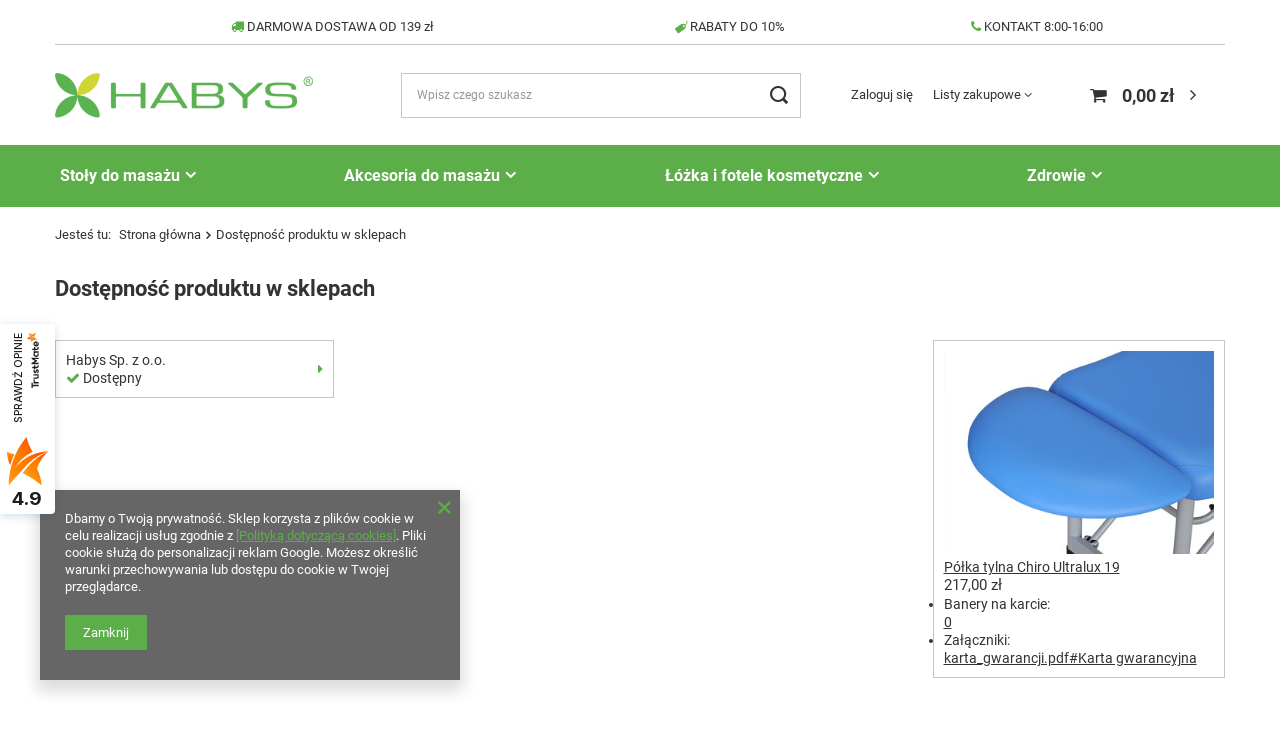

--- FILE ---
content_type: text/html; charset=utf-8
request_url: https://www.habys.pl/pl/product-stocks.html?product=704
body_size: 14890
content:
<!DOCTYPE html>
<html lang="pl" class="--freeShipping --vat --gross " ><head><meta name="viewport" content="user-scalable=no, initial-scale = 1.0, maximum-scale = 1.0, width=device-width, viewport-fit=cover"><meta http-equiv="Content-Type" content="text/html; charset=utf-8"><meta http-equiv="X-UA-Compatible" content="IE=edge"><title>Stoły do masażu, stoły rehabilitacyjne, łóżka do masażu i rehabilitacji - Habys</title><meta name="keywords" content="stoły do masażu, łóżka do masażu, stoły rehabilitacyjne, kamienie do masażu, krzesła do masażu, stoły rehabilitacyjne, kamienie do masażu, kształtki rehabilitacyjne, olejki do masażu."><meta name="description" content="Habys dostarcza profesjonalne: stoły do masażu, stoły rehabilitacyjne, łóżka do masażu i rehabilitacji, kamienie do masażu, kształtki rehabilitacyjne, olejki do masażu."><link rel="icon" href="/gfx/pol/favicon.ico"><meta name="theme-color" content="#5caf48"><meta name="msapplication-navbutton-color" content="#5caf48"><meta name="apple-mobile-web-app-status-bar-style" content="#5caf48"><link rel="preload stylesheet" as="style" href="/gfx/pol/style.css.gzip?r=1741092676"><link rel="stylesheet" type="text/css" href="/gfx/pol/common_style.css.gzip?r=1741092677"><script>var app_shop={urls:{prefix:'data="/gfx/'.replace('data="', '')+'pol/',graphql:'/graphql/v1/'},vars:{meta:{viewportContent:'initial-scale = 1.0, maximum-scale = 5.0, width=device-width, viewport-fit=cover'},priceType:'gross',priceTypeVat:true,productDeliveryTimeAndAvailabilityWithBasket:false,geoipCountryCode:'US',fairShopLogo: { enabled: false, image: '/gfx/standards/safe_light.svg'},currency:{id:'PLN',symbol:'zł',country:'pl',format:'###,##0.00',beforeValue:false,space:true,decimalSeparator:',',groupingSeparator:' '},language:{id:'pol',symbol:'pl',name:'Polski'},},txt:{priceTypeText:' brutto',},fn:{},fnrun:{},files:[],graphql:{}};const getCookieByName=(name)=>{const value=`; ${document.cookie}`;const parts = value.split(`; ${name}=`);if(parts.length === 2) return parts.pop().split(';').shift();return false;};if(getCookieByName('freeeshipping_clicked')){document.documentElement.classList.remove('--freeShipping');}if(getCookieByName('rabateCode_clicked')){document.documentElement.classList.remove('--rabateCode');}function hideClosedBars(){const closedBarsArray=JSON.parse(localStorage.getItem('closedBars'))||[];if(closedBarsArray.length){const styleElement=document.createElement('style');styleElement.textContent=`${closedBarsArray.map((el)=>`#${el}`).join(',')}{display:none !important;}`;document.head.appendChild(styleElement);}}hideClosedBars();</script><script src="/gfx/pol/shop.js.gzip?r=1741092676"></script><meta name="robots" content="noindex,follow"><meta name="rating" content="general"><meta name="Author" content="Habys na bazie IdoSell (www.idosell.com/shop).">
<!-- Begin LoginOptions html -->

<style>
#client_new_social .service_item[data-name="service_Apple"]:before, 
#cookie_login_social_more .service_item[data-name="service_Apple"]:before,
.oscop_contact .oscop_login__service[data-service="Apple"]:before {
    display: block;
    height: 2.6rem;
    content: url('/gfx/standards/apple.svg?r=1743165583');
}
.oscop_contact .oscop_login__service[data-service="Apple"]:before {
    height: auto;
    transform: scale(0.8);
}
#client_new_social .service_item[data-name="service_Apple"]:has(img.service_icon):before,
#cookie_login_social_more .service_item[data-name="service_Apple"]:has(img.service_icon):before,
.oscop_contact .oscop_login__service[data-service="Apple"]:has(img.service_icon):before {
    display: none;
}
</style>

<!-- End LoginOptions html -->

<!-- Open Graph -->
<link rel="manifest" href="https://www.habys.pl/data/include/pwa/1/manifest.json?t=3"><meta name="apple-mobile-web-app-capable" content="yes"><meta name="apple-mobile-web-app-status-bar-style" content="black"><meta name="apple-mobile-web-app-title" content="www.habys.pl"><link rel="apple-touch-icon" href="/data/include/pwa/1/icon-128.png"><link rel="apple-touch-startup-image" href="/data/include/pwa/1/logo-512.png" /><meta name="msapplication-TileImage" content="/data/include/pwa/1/icon-144.png"><meta name="msapplication-TileColor" content="#2F3BA2"><meta name="msapplication-starturl" content="/"><script type="application/javascript">var _adblock = true;</script><script async src="/data/include/advertising.js"></script><script type="application/javascript">var statusPWA = {
                online: {
                    txt: "Połączono z internetem",
                    bg: "#5fa341"
                },
                offline: {
                    txt: "Brak połączenia z internetem",
                    bg: "#eb5467"
                }
            }</script><script async type="application/javascript" src="/ajax/js/pwa_online_bar.js?v=1&r=6"></script><script >
window.dataLayer = window.dataLayer || [];
window.gtag = function gtag() {
dataLayer.push(arguments);
}
gtag('consent', 'default', {
'ad_storage': 'denied',
'analytics_storage': 'denied',
'ad_personalization': 'denied',
'ad_user_data': 'denied',
'wait_for_update': 500
});

gtag('set', 'ads_data_redaction', true);
</script><script  class='google_consent_mode_update'>
gtag('consent', 'update', {
'ad_storage': 'granted',
'analytics_storage': 'granted',
'ad_personalization': 'granted',
'ad_user_data': 'granted'
});
</script>
<!-- End Open Graph -->
                <!-- Global site tag (gtag.js) -->
                <script  async src="https://www.googletagmanager.com/gtag/js?id=AW-1070839533"></script>
                <script >
                    window.dataLayer = window.dataLayer || [];
                    window.gtag = function gtag(){dataLayer.push(arguments);}
                    gtag('js', new Date());
                    
                    gtag('config', 'AW-1070839533', {"allow_enhanced_conversions":true});
gtag('config', 'G-D4NBW17FMM');

                </script>
                <link rel="stylesheet" type="text/css" href="/data/designs/662b59ffe16776.08434739_15/gfx/pol/custom.css.gzip?r=1748595132">
<!-- Begin additional html or js -->


<!--28|1|16| modified: 2022-06-21 11:15:33-->
<!-- Google Tag Manager -->
<script>(function(w,d,s,l,i){w[l]=w[l]||[];w[l].push({'gtm.start':
new Date().getTime(),event:'gtm.js'});var f=d.getElementsByTagName(s)[0],
j=d.createElement(s),dl=l!='dataLayer'?'&l='+l:'';j.async=true;j.src=
'https://www.googletagmanager.com/gtm.js?id='+i+dl;f.parentNode.insertBefore(j,f);
})(window,document,'script','dataLayer','GTM-5BM3L46');</script>
<!-- End Google Tag Manager -->
<!--1|1|1-->
<style>
.table_display > .return_form:first-child {
   display: none;
}
</style>



<!--30|1|17| modified: 2022-06-23 10:42:28-->
<!-- Global site tag (gtag.js) - Google Ads -->
<script async src="https://www.googletagmanager.com/gtag/js?id=AW-1070839533"></script>
<script>
 window.dataLayer = window.dataLayer || [];
 function gtag(){dataLayer.push(arguments);}
 gtag('js', new Date());
 gtag('config', 'AW-1070839533');
</script>

<!-- End additional html or js -->
</head><body>
<!-- Begin additional html or js -->


<!--29|1|16| modified: 2022-06-21 12:48:37-->
<!-- Google Tag Manager (noscript) -->
<noscript><iframe src="https://www.googletagmanager.com/ns.html?id=GTM-5BM3L46" height="0" width="0" style="display:none;visibility:hidden"></iframe></noscript>
<!-- End Google Tag Manager (noscript) -->

<!-- End additional html or js -->
<div id="container" class="product-stocks_page container max-width-1200"><header class=" commercial_banner"><script class="ajaxLoad">app_shop.vars.vat_registered="true";app_shop.vars.currency_format="###,##0.00";app_shop.vars.currency_before_value=false;app_shop.vars.currency_space=true;app_shop.vars.symbol="zł";app_shop.vars.id="PLN";app_shop.vars.baseurl="http://www.habys.pl/";app_shop.vars.sslurl="https://www.habys.pl/";app_shop.vars.curr_url="%2Fpl%2Fproduct-stocks.html%3Fproduct%3D704";var currency_decimal_separator=',';var currency_grouping_separator=' ';app_shop.vars.blacklist_extension=["exe","com","swf","js","php"];app_shop.vars.blacklist_mime=["application/javascript","application/octet-stream","message/http","text/javascript","application/x-deb","application/x-javascript","application/x-shockwave-flash","application/x-msdownload"];app_shop.urls.contact="/pl/contact.html";</script><div id="viewType" style="display:none"></div><div class="bars_top bars"><div class="bars__item" id="bar22" style="--background-color:;--border-color:#c4c4c4;--font-color:;"><div class="bars__wrapper"><div class="bars__content">     <table class="tabela-pasek" width="100%">
        <tr>
            <td><i class="icon-truck" style="color: #5caf48;"></i> <a href="/pl/links/koszty-transportu-76.html" target="_blank" style="text-decoration: none;" onmouseover="this.style.color='#5caf48'" onmouseout="this.style.color=''">DARMOWA DOSTAWA OD 139 zł</a></td>
            <td><i class="icon-tag" style="color: #5caf48;"> </i> <a href="/pl/links/program-lojalnosciowy-93.html" target="_blank" style="text-decoration: none;" onmouseover="this.style.color='#5caf48'" onmouseout="this.style.color=''">RABATY DO 10%</a></td>
            <td class="mobile-hidden"><i class="icon-phone" style="color: #5caf48;"></i> <a href="/pl/links/kontakt-65.html" target="_blank" style="text-decoration: none;" onmouseover="this.style.color='#5caf48'" onmouseout="this.style.color=''">KONTAKT 8:00-16:00</a></td>
        </tr>
    </table></div></div></div></div><script>document.documentElement.style.setProperty('--bars-height',`${document.querySelector('.bars_top').offsetHeight}px`);</script><div id="logo" class="d-flex align-items-center"><a href="/" target="_self"><img src="/data/gfx/mask/pol/logo_1_big.png" alt="HABYS" width="258" height="45"></a></div><form action="https://www.habys.pl/pl/search.html" method="get" id="menu_search" class="menu_search"><a href="#showSearchForm" class="menu_search__mobile" aria-label="Szukaj"></a><div class="menu_search__block"><div class="menu_search__item --input"><input class="menu_search__input" type="text" name="text" autocomplete="off" placeholder="Wpisz czego szukasz" aria-label="Wpisz czego szukasz"><button class="menu_search__submit" type="submit" aria-label="Szukaj"></button></div><div class="menu_search__item --results search_result"></div></div></form><div id="menu_settings" class="align-items-center justify-content-center justify-content-lg-end"><div id="menu_additional"><a class="account_link" href="https://www.habys.pl/pl/login.html">Zaloguj się</a><div class="shopping_list_top" data-empty="true"><a href="https://www.habys.pl/pl/shoppinglist" class="wishlist_link slt_link --empty">Listy zakupowe</a><div class="slt_lists"><ul class="slt_lists__nav"><li class="slt_lists__nav_item" data-list_skeleton="true" data-list_id="true" data-shared="true"><a class="slt_lists__nav_link" data-list_href="true"><span class="slt_lists__nav_name" data-list_name="true"></span><span class="slt_lists__count" data-list_count="true">0</span></a></li><li class="slt_lists__nav_item --empty"><a class="slt_lists__nav_link --empty" href="https://www.habys.pl/pl/shoppinglist"><span class="slt_lists__nav_name" data-list_name="true">Lista zakupowa</span><span class="slt_lists__count" data-list_count="true">0</span></a></li></ul></div></div></div></div><div class="shopping_list_top_mobile d-none" data-empty="true"><a href="https://www.habys.pl/pl/shoppinglist" class="sltm_link --empty"></a></div><div id="menu_basket" class="topBasket"><a class="topBasket__sub" href="/basketedit.php"><span class="badge badge-info"></span><strong class="topBasket__price">0,00 zł</strong></a><div class="topBasket__details --products" style="display: none;"><div class="topBasket__block --labels"><label class="topBasket__item --name">Produkt</label><label class="topBasket__item --sum">Ilość</label><label class="topBasket__item --prices">Cena</label></div><div class="topBasket__block --products"></div></div><div class="topBasket__details --shipping" style="display: none;"><span class="topBasket__name">Koszt dostawy od</span><span id="shipppingCost"></span></div></div><nav id="menu_categories" class="wide"><button type="button" class="navbar-toggler" aria-label="Menu"><i class="icon-reorder"></i></button><div class="navbar-collapse" id="menu_navbar"><ul class="navbar-nav mx-md-n2"><li class="nav-item"><a  href="/pl/menu/stoly-do-masazu-259.html" target="_self" title="Stoły do masażu" class="nav-link" >Stoły do masażu</a><ul class="navbar-subnav"><li class="nav-item"><a  href="/pl/menu/stoly-do-masazu/stoly-do-masazu-skladane-100.html" target="_self" title="Stoły do masażu składane" class="nav-link" >Stoły do masażu składane</a><ul class="navbar-subsubnav"><li class="nav-item"><a  href="/pl/menu/stoly-do-masazu/stoly-do-masazu-skladane/stoly-do-masazu-skladane-wszystkie-101.html" target="_self" title="Stoły do masażu składane - wszystkie" class="nav-link" >Stoły do masażu składane - wszystkie</a></li><li class="nav-item"><a  href="/pl/menu/stoly-do-masazu/stoly-do-masazu-skladane/stoly-do-masazu-skladane-aluminiowe-318.html" target="_self" title="Stoły do masażu składane - aluminiowe" class="nav-link" >Stoły do masażu składane - aluminiowe</a></li><li class="nav-item"><a  href="/pl/menu/stoly-do-masazu/stoly-do-masazu-skladane/stoly-do-masazu-skladane-drewniane-319.html" target="_self" title="Stoły do masażu składane - drewniane" class="nav-link" >Stoły do masażu składane - drewniane</a></li><li class="nav-item"><a  href="/pl/menu/stoly-do-masazu/stoly-do-masazu-skladane/stoly-do-masazu-skladane-ultralekkie-do-12-kg-320.html" target="_self" title="Stoły do masażu składane - ultralekkie do 12 kg" class="nav-link" >Stoły do masażu składane - ultralekkie do 12 kg</a></li><li class="nav-item"><a  href="/pl/menu/stoly-do-masazu/stoly-do-masazu-skladane/stoly-do-masazu-skladane-do-500-zl-321.html" target="_self" title="Stoły do masażu składane - do 500 zł" class="nav-link" >Stoły do masażu składane - do 500 zł</a></li><li class="nav-item"><a  href="/pl/menu/stoly-do-masazu/stoly-do-masazu-skladane/stoly-do-masazu-skladane-dla-profesjonalistow-322.html" target="_self" title="Stoły do masażu składane - dla profesjonalistów" class="nav-link" >Stoły do masażu składane - dla profesjonalistów</a></li><li class="nav-item"><a  href="/pl/menu/stoly-do-masazu/stoly-do-masazu-skladane/skladane-stoly-lozka-kosmetyczne-323.html" target="_self" title="Składane stoły, łóżka kosmetyczne" class="nav-link" >Składane stoły, łóżka kosmetyczne</a></li><li class="nav-item"><a  href="/pl/menu/stoly-do-masazu/stoly-do-masazu-skladane/stoly-skladane-do-tatuazu-326.html" target="_self" title="Stoły składane do tatuażu" class="nav-link" >Stoły składane do tatuażu</a></li><li class="nav-item"><a  href="/pl/menu/stoly-do-masazu/stoly-do-masazu-skladane/pokrowce-do-stolow-skladanych-153.html" target="_self" title="Pokrowce do stołów składanych" class="nav-link" >Pokrowce do stołów składanych</a></li><li class="nav-item"><a  href="/pl/menu/stoly-do-masazu/stoly-do-masazu-skladane/wyposazenie-do-stolow-skladanych-152.html" target="_self" title="Wyposażenie do stołów składanych" class="nav-link" >Wyposażenie do stołów składanych</a></li></ul></li><li class="nav-item"><a  href="/pl/menu/stoly-do-masazu/stoly-do-masazu-stacjonarne-135.html" target="_self" title="Stoły  do masażu stacjonarne" class="nav-link" >Stoły  do masażu stacjonarne</a><ul class="navbar-subsubnav"><li class="nav-item"><a  href="/pl/menu/stoly-do-masazu/stoly-do-masazu-stacjonarne/stoly-do-masazu-stacjonarne-wszystkie-154.html" target="_self" title="Stoły do masażu stacjonarne - wszystkie" class="nav-link" >Stoły do masażu stacjonarne - wszystkie</a></li><li class="nav-item"><a  href="/pl/menu/stoly-do-masazu/stoly-do-masazu-stacjonarne/stoly-rehabilitacyjne-elektryczne-324.html" target="_self" title="Stoły rehabilitacyjne elektryczne" class="nav-link" >Stoły rehabilitacyjne elektryczne</a></li><li class="nav-item"><a  href="/pl/menu/stoly-do-masazu/stoly-do-masazu-stacjonarne/stoly-do-masazu-elektryczne-325.html" target="_self" title="Stoły do masażu elektryczne" class="nav-link" >Stoły do masażu elektryczne</a></li><li class="nav-item"><a  href="/pl/menu/stoly-do-masazu/stoly-do-masazu-stacjonarne/stoly-wellness-spa-155.html" target="_self" title="Stoły Wellness &amp;amp; Spa" class="nav-link" >Stoły Wellness &amp; Spa</a></li><li class="nav-item"><a  href="/pl/menu/stoly-do-masazu/stoly-do-masazu-stacjonarne/lezanki-drewniane-156.html" target="_self" title="Leżanki drewniane" class="nav-link" >Leżanki drewniane</a></li><li class="nav-item"><a  href="/pl/menu/stoly-do-masazu/stoly-do-masazu-stacjonarne/wyposazenie-do-stolow-stacjonarnych-157.html" target="_self" title="Wyposażenie do stołów stacjonarnych" class="nav-link" >Wyposażenie do stołów stacjonarnych</a></li></ul></li><li class="nav-item empty"><a  href="/pl/menu/stoly-do-masazu/uslugi-serwisowe-348.html" target="_self" title="Usługi serwisowe" class="nav-link" >Usługi serwisowe</a></li></ul></li><li class="nav-item"><a  href="/pl/menu/akcesoria-do-masazu-162.html" target="_self" title="Akcesoria do masażu" class="nav-link" >Akcesoria do masażu</a><ul class="navbar-subnav"><li class="nav-item"><a  href="/pl/menu/akcesoria-do-masazu/ksztaltki-i-materace-159.html" target="_self" title="Kształtki i materace" class="nav-link" >Kształtki i materace</a><ul class="navbar-subsubnav"><li class="nav-item"><a  href="/pl/menu/akcesoria-do-masazu/ksztaltki-i-materace/ksztaltki-rehabilitacyjne-165.html" target="_self" title="Kształtki rehabilitacyjne" class="nav-link" >Kształtki rehabilitacyjne</a></li><li class="nav-item"><a  href="/pl/menu/akcesoria-do-masazu/ksztaltki-i-materace/ksztaltki-ciazowe-218.html" target="_self" title="Kształtki ciążowe" class="nav-link" >Kształtki ciążowe</a></li><li class="nav-item"><a  href="/pl/menu/akcesoria-do-masazu/ksztaltki-i-materace/materace-166.html" target="_self" title="Materace" class="nav-link" >Materace</a></li></ul></li><li class="nav-item"><a  href="/pl/menu/akcesoria-do-masazu/higiena-i-dezynfekcja-263.html" target="_self" title="Higiena i dezynfekcja" class="nav-link" >Higiena i dezynfekcja</a><ul class="navbar-subsubnav"><li class="nav-item"><a  href="/pl/menu/akcesoria-do-masazu/higiena-i-dezynfekcja/podklady-i-przescieradla-jednorazowe-173.html" target="_self" title="Podkłady i prześcieradła jednorazowe" class="nav-link" >Podkłady i prześcieradła jednorazowe</a></li><li class="nav-item"><a  href="/pl/menu/akcesoria-do-masazu/higiena-i-dezynfekcja/podklady-i-przescieradla-wielorazowe-174.html" target="_self" title="Podkłady i prześcieradła wielorazowe" class="nav-link" >Podkłady i prześcieradła wielorazowe</a></li><li class="nav-item"><a  href="/pl/menu/akcesoria-do-masazu/higiena-i-dezynfekcja/dezynfekcja-175.html" target="_self" title="Dezynfekcja" class="nav-link" >Dezynfekcja</a></li><li class="nav-item"><a  href="/pl/menu/akcesoria-do-masazu/higiena-i-dezynfekcja/sterylizatory-311.html" target="_self" title="Sterylizatory" class="nav-link" >Sterylizatory</a></li></ul></li><li class="nav-item"><a  href="/pl/menu/akcesoria-do-masazu/kamienie-do-masazu-160.html" target="_self" title="Kamienie do masażu" class="nav-link" >Kamienie do masażu</a><ul class="navbar-subsubnav"><li class="nav-item"><a  href="/pl/menu/akcesoria-do-masazu/kamienie-do-masazu/zestawy-kamieni-z-podgrzewaczami-168.html" target="_self" title="Zestawy kamieni z podgrzewaczami" class="nav-link" >Zestawy kamieni z podgrzewaczami</a></li><li class="nav-item"><a  href="/pl/menu/akcesoria-do-masazu/kamienie-do-masazu/pojedyncze-kamienie-do-masazu-169.html" target="_self" title="Pojedyncze kamienie do masażu" class="nav-link" >Pojedyncze kamienie do masażu</a></li><li class="nav-item"><a  href="/pl/menu/akcesoria-do-masazu/kamienie-do-masazu/zestawy-kamieni-170.html" target="_self" title="Zestawy kamieni" class="nav-link" >Zestawy kamieni</a></li><li class="nav-item"><a  href="/pl/menu/akcesoria-do-masazu/kamienie-do-masazu/podgrzewacze-do-kamieni-i-bambusow-171.html" target="_self" title="Podgrzewacze do kamieni i bambusów" class="nav-link" >Podgrzewacze do kamieni i bambusów</a></li><li class="nav-item"><a  href="/pl/menu/akcesoria-do-masazu/kamienie-do-masazu/ksiazki-172.html" target="_self" title="Książki" class="nav-link" >Książki</a></li></ul></li><li class="nav-item"><a  href="/pl/menu/akcesoria-do-masazu/kosmetyki-do-masazu-161.html" target="_self" title="Kosmetyki do masażu" class="nav-link" >Kosmetyki do masażu</a><ul class="navbar-subsubnav"><li class="nav-item"><a  href="/pl/menu/akcesoria-do-masazu/kosmetyki-do-masazu/olejki-do-masazu-176.html" target="_self" title="Olejki do masażu" class="nav-link" >Olejki do masażu</a></li><li class="nav-item"><a  href="/pl/menu/akcesoria-do-masazu/kosmetyki-do-masazu/kremy-do-masazu-177.html" target="_self" title="Kremy do masażu" class="nav-link" >Kremy do masażu</a></li><li class="nav-item"><a  href="/pl/menu/akcesoria-do-masazu/kosmetyki-do-masazu/miody-do-masazu-260.html" target="_self" title="Miody do masażu" class="nav-link" >Miody do masażu</a></li><li class="nav-item"><a  href="/pl/menu/akcesoria-do-masazu/kosmetyki-do-masazu/swiece-do-masazu-178.html" target="_self" title="Świece do masażu" class="nav-link" >Świece do masażu</a></li><li class="nav-item"><a  href="/pl/menu/akcesoria-do-masazu/kosmetyki-do-masazu/podgrzewacz-do-olejkow-179.html" target="_self" title="Podgrzewacz do olejków" class="nav-link" >Podgrzewacz do olejków</a></li></ul></li><li class="nav-item"><a  href="/pl/menu/akcesoria-do-masazu/przyrzady-do-masazu-264.html" target="_self" title="Przyrządy do masażu" class="nav-link" >Przyrządy do masażu</a><ul class="navbar-subsubnav"><li class="nav-item"><a  href="/pl/menu/akcesoria-do-masazu/przyrzady-do-masazu/przyrzad-do-autoterapii-257.html" target="_self" title="Przyrząd do autoterapii" class="nav-link" >Przyrząd do autoterapii</a></li><li class="nav-item"><a  href="/pl/menu/akcesoria-do-masazu/przyrzady-do-masazu/drenaz-limfatyczny-306.html" target="_self" title="Drenaż limfatyczny" class="nav-link" >Drenaż limfatyczny</a></li><li class="nav-item"><a  href="/pl/menu/akcesoria-do-masazu/przyrzady-do-masazu/pistolety-do-masazu-315.html" target="_self" title="Pistolety do masażu" class="nav-link" >Pistolety do masażu</a></li><li class="nav-item"><a  href="/pl/menu/akcesoria-do-masazu/przyrzady-do-masazu/masazery-223.html" target="_self" title="Masażery" class="nav-link" >Masażery</a></li><li class="nav-item"><a  href="/pl/menu/akcesoria-do-masazu/przyrzady-do-masazu/banki-medyczne-243.html" target="_self" title="Bańki medyczne" class="nav-link" >Bańki medyczne</a></li><li class="nav-item"><a  href="/pl/menu/akcesoria-do-masazu/przyrzady-do-masazu/tejpy-220.html" target="_self" title="Tejpy" class="nav-link" >Tejpy</a></li><li class="nav-item"><a  href="/pl/menu/akcesoria-do-masazu/przyrzady-do-masazu/bambusy-do-masazu-213.html" target="_self" title="Bambusy do masażu" class="nav-link" >Bambusy do masażu</a></li><li class="nav-item"><a  href="/pl/menu/akcesoria-do-masazu/przyrzady-do-masazu/terapia-zimnem-i-cieplem-255.html" target="_self" title="Terapia zimnem i ciepłem" class="nav-link" >Terapia zimnem i ciepłem</a></li><li class="nav-item"><a  href="/pl/menu/akcesoria-do-masazu/przyrzady-do-masazu/drewniane-przyrzady-do-masazu-304.html" target="_self" title="Drewniane przyrządy do masażu" class="nav-link" >Drewniane przyrządy do masażu</a></li><li class="nav-item"><a  href="/pl/menu/akcesoria-do-masazu/przyrzady-do-masazu/stemple-do-masazu-300.html" target="_self" title="Stemple do masażu" class="nav-link" >Stemple do masażu</a></li><li class="nav-item"><a  href="/pl/menu/akcesoria-do-masazu/przyrzady-do-masazu/szczotki-do-masazu-303.html" target="_self" title="Szczotki do masażu" class="nav-link" >Szczotki do masażu</a></li></ul></li><li class="nav-item"><a  href="/pl/menu/akcesoria-do-masazu/aromaterapia-265.html" target="_self" title="Aromaterapia" class="nav-link" >Aromaterapia</a><ul class="navbar-subsubnav"><li class="nav-item"><a  href="/pl/menu/akcesoria-do-masazu/aromaterapia/olejki-eteryczne-253.html" target="_self" title="Olejki eteryczne" class="nav-link" >Olejki eteryczne</a></li><li class="nav-item"><a  href="/pl/menu/akcesoria-do-masazu/aromaterapia/dyfuzory-282.html" target="_self" title="Dyfuzory" class="nav-link" >Dyfuzory</a></li></ul></li><li class="nav-item"><a  href="/pl/menu/akcesoria-do-masazu/edukacja-266.html" target="_self" title="Edukacja" class="nav-link" >Edukacja</a><ul class="navbar-subsubnav"><li class="nav-item"><a  href="/pl/menu/akcesoria-do-masazu/edukacja/ksiazki-214.html" target="_self" title="Książki" class="nav-link" >Książki</a></li><li class="nav-item"><a  href="/pl/menu/akcesoria-do-masazu/edukacja/tablice-medyczne-181.html" target="_self" title="Tablice medyczne" class="nav-link" >Tablice medyczne</a></li></ul></li><li class="nav-item"><a  href="/pl/menu/akcesoria-do-masazu/wyposazenie-269.html" target="_self" title="Wyposażenie" class="nav-link" >Wyposażenie</a><ul class="navbar-subsubnav"><li class="nav-item"><a  href="/pl/menu/akcesoria-do-masazu/wyposazenie/parawany-180.html" target="_self" title="Parawany" class="nav-link" >Parawany</a></li><li class="nav-item"><a  href="/pl/menu/akcesoria-do-masazu/wyposazenie/schodki-239.html" target="_self" title="Schodki" class="nav-link" >Schodki</a></li><li class="nav-item"><a  href="/pl/menu/akcesoria-do-masazu/wyposazenie/taborety-164.html" target="_self" title="Taborety" class="nav-link" >Taborety</a></li><li class="nav-item"><a  href="/pl/menu/akcesoria-do-masazu/wyposazenie/krzesla-i-nakladki-do-masazu-163.html" target="_self" title="Krzesła i nakładki do masażu" class="nav-link" >Krzesła i nakładki do masażu</a></li><li class="nav-item"><a  href="/pl/menu/akcesoria-do-masazu/wyposazenie/klekosiady-281.html" target="_self" title="Klękosiady" class="nav-link" >Klękosiady</a></li></ul></li></ul></li><li class="nav-item"><a  href="/pl/menu/lozka-i-fotele-kosmetyczne-337.html" target="_self" title="Łóżka i fotele kosmetyczne" class="nav-link" >Łóżka i fotele kosmetyczne</a><ul class="navbar-subnav"><li class="nav-item"><a  href="/pl/menu/lozka-i-fotele-kosmetyczne/fotele-kosmetyczne-338.html" target="_self" title="Fotele kosmetyczne" class="nav-link" >Fotele kosmetyczne</a><ul class="navbar-subsubnav"><li class="nav-item"><a  href="/pl/menu/lozka-i-fotele-kosmetyczne/fotele-kosmetyczne/fotele-kosmetyczne-wszystkie-344.html" target="_self" title="Fotele kosmetyczne – wszystkie" class="nav-link" >Fotele kosmetyczne – wszystkie</a></li><li class="nav-item"><a  href="/pl/menu/lozka-i-fotele-kosmetyczne/fotele-kosmetyczne/fotele-kosmetyczne-wielofunkcyjne-339.html" target="_self" title="Fotele kosmetyczne wielofunkcyjne" class="nav-link" >Fotele kosmetyczne wielofunkcyjne</a></li><li class="nav-item"><a  href="/pl/menu/lozka-i-fotele-kosmetyczne/fotele-kosmetyczne/fotele-kosmetyczne-elektryczne-345.html" target="_self" title="Fotele kosmetyczne elektryczne" class="nav-link" >Fotele kosmetyczne elektryczne</a></li><li class="nav-item"><a  href="/pl/menu/lozka-i-fotele-kosmetyczne/fotele-kosmetyczne/fotele-kosmetyczne-hydrauliczne-340.html" target="_self" title="Fotele kosmetyczne hydrauliczne" class="nav-link" >Fotele kosmetyczne hydrauliczne</a></li></ul></li><li class="nav-item"><a  href="/pl/menu/lozka-i-fotele-kosmetyczne/lozka-kosmetyczne-341.html" target="_self" title="Łóżka kosmetyczne" class="nav-link" >Łóżka kosmetyczne</a><ul class="navbar-subsubnav"><li class="nav-item"><a  href="/pl/menu/lozka-i-fotele-kosmetyczne/lozka-kosmetyczne/lozka-kosmetyczne-skladane-342.html" target="_self" title="Łóżka kosmetyczne składane" class="nav-link" >Łóżka kosmetyczne składane</a></li><li class="nav-item"><a  href="/pl/menu/lozka-i-fotele-kosmetyczne/lozka-kosmetyczne/lozka-kosmetyczne-elektryczne-343.html" target="_self" title="Łóżka kosmetyczne elektryczne" class="nav-link" >Łóżka kosmetyczne elektryczne</a></li></ul></li><li class="nav-item empty"><a  href="/pl/menu/lozka-i-fotele-kosmetyczne/wyposazenie-salonu-kosmetycznego-347.html" target="_self" title="Wyposażenie salonu kosmetycznego" class="nav-link" >Wyposażenie salonu kosmetycznego</a></li></ul></li><li class="nav-item"><a  href="/pl/menu/zdrowie-270.html" target="_self" title="Zdrowie" class="nav-link" >Zdrowie</a><ul class="navbar-subnav"><li class="nav-item"><a  href="/pl/menu/zdrowie/zdrowy-sen-271.html" target="_self" title="Zdrowy sen" class="nav-link" >Zdrowy sen</a><ul class="navbar-subsubnav"><li class="nav-item"><a  href="/pl/menu/zdrowie/zdrowy-sen/poduszki-ortopedyczne-profilowane-262.html" target="_self" title="Poduszki ortopedyczne profilowane" class="nav-link" >Poduszki ortopedyczne profilowane</a></li><li class="nav-item"><a  href="/pl/menu/zdrowie/zdrowy-sen/koldry-obciazeniowe-302.html" target="_self" title="Kołdry obciążeniowe" class="nav-link" >Kołdry obciążeniowe</a></li></ul></li><li class="nav-item"><a  href="/pl/menu/zdrowie/zdrowa-postawa-272.html" target="_self" title="Zdrowa postawa" class="nav-link" >Zdrowa postawa</a><ul class="navbar-subsubnav"><li class="nav-item"><a  href="/pl/menu/zdrowie/zdrowa-postawa/klekosiady-283.html" target="_self" title="Klękosiady" class="nav-link" >Klękosiady</a></li></ul></li><li class="nav-item"><a  href="/pl/menu/zdrowie/masazery-i-autoterapia-273.html" target="_self" title="Masażery i autoterapia" class="nav-link" >Masażery i autoterapia</a><ul class="navbar-subsubnav"><li class="nav-item"><a  href="/pl/menu/zdrowie/masazery-i-autoterapia/przyrzad-do-autoterapii-286.html" target="_self" title="Przyrząd do autoterapii" class="nav-link" >Przyrząd do autoterapii</a></li><li class="nav-item"><a  href="/pl/menu/zdrowie/masazery-i-autoterapia/masaz-uciskowy-305.html" target="_self" title="Masaż uciskowy" class="nav-link" >Masaż uciskowy</a></li><li class="nav-item"><a  href="/pl/menu/zdrowie/masazery-i-autoterapia/pistolety-do-masazu-314.html" target="_self" title="Pistolety do masażu" class="nav-link" >Pistolety do masażu</a></li><li class="nav-item"><a  href="/pl/menu/zdrowie/masazery-i-autoterapia/masazery-288.html" target="_self" title="Masażery" class="nav-link" >Masażery</a></li></ul></li><li class="nav-item"><a  href="/pl/menu/zdrowie/terapia-zimnem-i-cieplem-274.html" target="_self" title="Terapia zimnem i ciepłem" class="nav-link" >Terapia zimnem i ciepłem</a><ul class="navbar-subsubnav"><li class="nav-item"><a  href="/pl/menu/zdrowie/terapia-zimnem-i-cieplem/oklady-zelowe-289.html" target="_self" title="Okłady żelowe" class="nav-link" >Okłady żelowe</a></li><li class="nav-item"><a  href="/pl/menu/zdrowie/terapia-zimnem-i-cieplem/termofory-307.html" target="_self" title="Termofory" class="nav-link" >Termofory</a></li></ul></li><li class="nav-item"><a  href="/pl/menu/zdrowie/aromaterapia-290.html" target="_self" title="Aromaterapia" class="nav-link" >Aromaterapia</a><ul class="navbar-subsubnav"><li class="nav-item"><a  href="/pl/menu/zdrowie/aromaterapia/olejki-eteryczne-291.html" target="_self" title="Olejki eteryczne" class="nav-link" >Olejki eteryczne</a></li><li class="nav-item"><a  href="/pl/menu/zdrowie/aromaterapia/dyfuzory-292.html" target="_self" title="Dyfuzory" class="nav-link" >Dyfuzory</a></li></ul></li><li class="nav-item"><a  href="/pl/menu/zdrowie/cwiczenia-276.html" target="_self" title="Ćwiczenia" class="nav-link" >Ćwiczenia</a><ul class="navbar-subsubnav"><li class="nav-item"><a  href="/pl/menu/zdrowie/cwiczenia/materace-293.html" target="_self" title="Materace" class="nav-link" >Materace</a></li><li class="nav-item"><a  href="/pl/menu/zdrowie/cwiczenia/przyrzady-do-rozciagania-plecow-277.html" target="_self" title="Przyrządy do rozciągania pleców" class="nav-link" >Przyrządy do rozciągania pleców</a></li><li class="nav-item"><a  href="/pl/menu/zdrowie/cwiczenia/ortezy-312.html" target="_self" title="Ortezy" class="nav-link" >Ortezy</a></li></ul></li><li class="nav-item"><a  href="/pl/menu/zdrowie/joga-278.html" target="_self" title="Joga" class="nav-link" >Joga</a><ul class="navbar-subsubnav"><li class="nav-item"><a  href="/pl/menu/zdrowie/joga/akcesoria-do-jogi-299.html" target="_self" title="Akcesoria do jogi" class="nav-link" >Akcesoria do jogi</a></li></ul></li><li class="nav-item empty"><a  href="/pl/menu/zdrowie/bluzy-i-koce-317.html" target="_self" title="Bluzy i koce" class="nav-link" >Bluzy i koce</a></li></ul></li></ul></div></nav><div id="breadcrumbs" class="breadcrumbs"><div class="back_button"><button id="back_button"><i class="icon-angle-left"></i> Wstecz</button></div><div class="list_wrapper"><ol><li><span>Jesteś tu:  </span></li><li class="bc-main"><span><a href="/">Strona główna</a></span></li><li class="bc-active bc-product-stocks"><span>Dostępność produktu w sklepach</span></li></ol></div></div></header><div id="layout" class="row clearfix"><aside class="col-3"><section class="shopping_list_menu"><div class="shopping_list_menu__block --lists slm_lists" data-empty="true"><span class="slm_lists__label">Listy zakupowe</span><ul class="slm_lists__nav"><li class="slm_lists__nav_item" data-list_skeleton="true" data-list_id="true" data-shared="true"><a class="slm_lists__nav_link" data-list_href="true"><span class="slm_lists__nav_name" data-list_name="true"></span><span class="slm_lists__count" data-list_count="true">0</span></a></li><li class="slm_lists__nav_header"><span class="slm_lists__label">Listy zakupowe</span></li><li class="slm_lists__nav_item --empty"><a class="slm_lists__nav_link --empty" href="https://www.habys.pl/pl/shoppinglist"><span class="slm_lists__nav_name" data-list_name="true">Lista zakupowa</span><span class="slm_lists__count" data-list_count="true">0</span></a></li></ul><a href="#manage" class="slm_lists__manage d-none align-items-center d-md-flex">Zarządzaj listami</a></div><div class="shopping_list_menu__block --bought slm_bought"><a class="slm_bought__link d-flex" href="https://www.habys.pl/pl/products-bought.html">
				Lista dotychczas zamówionych produktów
			</a></div><div class="shopping_list_menu__block --info slm_info"><strong class="slm_info__label d-block mb-3">Jak działa lista zakupowa?</strong><ul class="slm_info__list"><li class="slm_info__list_item d-flex mb-3">
					Po zalogowaniu możesz umieścić i przechowywać na liście zakupowej dowolną liczbę produktów nieskończenie długo.
				</li><li class="slm_info__list_item d-flex mb-3">
					Dodanie produktu do listy zakupowej nie oznacza automatycznie jego rezerwacji.
				</li><li class="slm_info__list_item d-flex mb-3">
					Dla niezalogowanych klientów lista zakupowa przechowywana jest do momentu wygaśnięcia sesji (około 24h).
				</li></ul></div></section><div id="mobileCategories" class="mobileCategories"><div class="mobileCategories__item --menu"><a class="mobileCategories__link --active" href="#" data-ids="#menu_search,.shopping_list_menu,#menu_search,#menu_navbar,#menu_navbar3, #menu_blog">
                            Menu
                        </a></div><div class="mobileCategories__item --account"><a class="mobileCategories__link" href="#" data-ids="#menu_contact,#login_menu_block">
                            Konto
                        </a></div></div><div class="setMobileGrid" data-item="#menu_navbar"></div><div class="setMobileGrid" data-item="#menu_navbar3" data-ismenu1="true"></div><div class="setMobileGrid" data-item="#menu_blog"></div><div class="login_menu_block d-lg-none" id="login_menu_block"><a class="sign_in_link" href="/login.php" title=""><i class="icon-user"></i><span>Zaloguj się</span></a><a class="registration_link" href="/client-new.php?register" title=""><i class="icon-lock"></i><span>Zarejestruj się</span></a><a class="order_status_link" href="/order-open.php" title=""><i class="icon-globe"></i><span>Sprawdź status zamówienia</span></a></div><div class="setMobileGrid" data-item="#menu_contact"></div><div class="setMobileGrid" data-item="#menu_settings"></div></aside><div id="content" class="col-12"><div id="product_stocks_list"><h1 class="headline"><span class="headline__name">Dostępność produktu w sklepach</span></h1><div class="product_stocks_list_productinfo product_wrapper"><a class="product-icon align_row" rel="nofollow" data-align="img#css" href="/pl/products/stoly-do-masazu/stoly-do-masazu-skladane/wyposazenie-do-stolow-skladanych/polka-tylna-chiro-ultralux-19-704.html" title="Półka tylna Chiro Ultralux 19"><picture><source media="(max-width: 420px)" data-srcset="hpeciai/ab35d0c775123f22a8495974e5a08903/pol_is_Polka-tylna-Chiro-Ultralux-19-704.jpg"></source><img src="/gfx/standards/loader.gif?r=1741092625" class="b-lazy" alt="Półka tylna Chiro Ultralux 19" data-src="hpeciai/933c6e189849f0efae1fec4c5b70bc70/pol_il_Polka-tylna-Chiro-Ultralux-19-704.jpg"></picture></a><a class="product-name" href="/pl/products/stoly-do-masazu/stoly-do-masazu-skladane/wyposazenie-do-stolow-skladanych/polka-tylna-chiro-ultralux-19-704.html" title="Półka tylna Chiro Ultralux 19">Półka tylna Chiro Ultralux 19</a><div class="product_prices"><span class="price">217,00 zł<span class="price_vat"></span></span></div><div class="list_traits"><ul><li><span>Banery na karcie:</span><div><a href="/pl/parameters/-231.html">0</a></div></li><li><span>Załączniki:</span><div><a href="/pl/parameters/karta_gwarancji-pdf-karta-gwarancyjna-79.html">karta_gwarancji.pdf#Karta gwarancyjna</a></div></li></ul></div></div><div class="product_stocks_list_s_w"><div class="product_stocks_size_wrapper"><div class="sizes_wrapper" id="size_uniw"><a class="size_wrappers" href="/pl/stocks/habys-sp-z-o-o-1.html"><div class="size_wrapper"><strong>Habys Sp. z o.o.</strong><b><i class="icon-check"></i> Dostępny
													</b><div class="icon_next"><i class="icon-caret-right"></i></div></div></a></div></div></div></div></div></div></div><footer class="max-width-1200"><div id="footer_links" class="row container"><ul class="footer_links col-md-3 col-sm-6 col-12" id="links_footer_1"><li><span  title="Obsługa klienta" class="footer_links_label" ><span>Obsługa klienta</span></span><ul class="footer_links_sub"><li><a href="/pl/links/kontakt-65.html" target="_self" title="Kontakt" ><span>Kontakt</span></a></li><li><a href="/pl/links/obsluga-dotacji-ue-69.html" target="_self" title="Obsługa dotacji UE" ><span>Obsługa dotacji UE</span></a></li><li><a href="/pl/links/zakupy-na-raty-70.html" target="_self" title="Zakupy na raty" ><span>Zakupy na raty</span></a></li><li><a href="/pl/links/leasing-71.html" target="_self" title="Leasing" ><span>Leasing</span></a></li><li><a href="/pl/links/wypozyczalnia-stolow-72.html" target="_self" title="Wypożyczalnia stołów" ><span>Wypożyczalnia stołów</span></a></li><li><a href="/pl/links/f-a-q-74.html" target="_self" title="FAQ" ><span>FAQ</span></a></li><li><a href="/pl/links/regulamin-75.html" target="_self" title="Regulamin" ><span>Regulamin</span></a></li></ul></li></ul><ul class="footer_links col-md-3 col-sm-6 col-12" id="links_footer_2"><li><span  title="Zakupy online" class="footer_links_label" ><span>Zakupy online</span></span><ul class="footer_links_sub"><li><a href="/pl/links/koszty-transportu-76.html" target="_self" title="Koszty transportu" ><span>Koszty transportu</span></a></li><li><a href="/pl/links/zwroty-i-wymiana-78.html" target="_self" title="Zwroty i wymiana" ><span>Zwroty i wymiana</span></a></li><li><a href="/pl/links/reklamacje-92.html" target="_self" title="Reklamacje" ><span>Reklamacje</span></a></li><li><a href="/pl/links/serwis-105.html" target="_self" title="Serwis" ><span>Serwis</span></a></li><li><a href="/pl/links/okresy-gwarancyjne-79.html" target="_self" title="Okresy gwarancyjne" ><span>Okresy gwarancyjne</span></a></li><li><a href="/pl/links/dostawa-z-wniesieniem-97.html" target="_self" title="Dostawa z wniesieniem" ><span>Dostawa z wniesieniem</span></a></li><li><a href="/pl/links/dostawa-do-paczkomatu-80.html" target="_self" title="Dostawa do paczkomatu" ><span>Dostawa do paczkomatu</span></a></li><li><a href="/pl/links/program-lojalnosciowy-93.html" target="_self" title="Program lojalnościowy" ><span>Program lojalnościowy</span></a></li></ul></li></ul><ul class="footer_links col-md-3 col-sm-6 col-12" id="links_footer_3"><li><span  title="O Habys" class="footer_links_label" ><span>O Habys</span></span><ul class="footer_links_sub"><li><a href="/pl/links/o-firmie-60.html" target="_self" title="O firmie" ><span>O firmie</span></a></li><li><a href="/pl/links/historia-firmy-habys-81.html" target="_self" title="Trochę historii" ><span>Trochę historii</span></a></li><li><a href="/pl/links/eco-friendly-100.html" target="_self" title="Eco-friendly" ><span>Eco-friendly</span></a></li><li><a href="/pl/links/nasi-klienci-61.html" target="_self" title="Klienci" ><span>Klienci</span></a></li><li><a href="/pl/links/ambasadorzy-i-partnerzy-62.html" target="_self" title="Ambasadorzy i partnerzy" ><span>Ambasadorzy i partnerzy</span></a></li><li><a href="/pl/links/kariera-90.html" target="_self" title="Kariera" ><span>Kariera</span></a></li><li><a href="/pl/links/dane-firmy-83.html" target="_self" title="Dane spółki, regulacje" ><span>Dane spółki, regulacje</span></a></li><li><a href="/pl/links/polityka-prywatnosci-84.html" target="_self" title="Polityka prywatności" ><span>Polityka prywatności</span></a></li></ul></li></ul><ul class="footer_links col-md-3 col-sm-6 col-12" id="links_footer_4"><li><span  title="Ekspert radzi" class="footer_links_label" ><span>Ekspert radzi</span></span><ul class="footer_links_sub"><li><a href="/pl/links/stoly-do-masazu-habys-i-aveno-life-99.html" target="_self" title="Stoły do masażu Habys i Aveno Life" ><span>Stoły do masażu Habys i Aveno Life</span></a></li><li><a href="/pl/links/jak-testujemy-jakosc-stolow-104.html" target="_self" title="Jak testujemy jakość stołów?" ><span>Jak testujemy jakość stołów?</span></a></li><li><a href="/pl/links/jak-wybrac-stol-do-masazu-68.html" target="_self" title="Jak wybrać stół do masażu" ><span>Jak wybrać stół do masażu</span></a></li><li><a href="/pl/links/bazaltowe-kamienie-do-masazu-87.html" target="_self" title="Bazaltowe kamienie do masażu" ><span>Bazaltowe kamienie do masażu</span></a></li><li><a href="/pl/links/jakie-ksztaltki-do-masazu-88.html" target="_self" title="Jakie kształtki do masażu?" ><span>Jakie kształtki do masażu?</span></a></li><li><a href="/pl/links/higiena-i-ochrona-tapicerki-89.html" target="_self" title="Higiena i ochrona tapicerki" ><span>Higiena i ochrona tapicerki</span></a></li><li><a href="/pl/blog.html" target="_self" title="Blog" ><span>Blog</span></a></li></ul></li></ul></div><div id="menu_buttons" class="container"><div class="row menu_buttons_sub"><div class="menu_button_wrapper col-12"><div id="kstm" style="padding-top:20px">Habys to wiodąca polska marka, wspierająca pracę fizjoterapeutów, masażystów i kosmetologów, obecna na rynku krajowym i europejskim od 1998 r. Działa w oparciu o dynamicznie rozwijający się e-commerce, który zapewnia swoim klientom wysokiej jakości produkty oraz profesjonalne doradztwo. Chcemy tworzyć coraz lepsze warunki do pracy i pasji, oferując największy wybór stołów do masażu oraz kompleksowe wyposażenie. W sklepie habys.pl znajdziecie wszystko, co potrzebne do prowadzenia mobilnych i stacjonarnych usług na każdym etapie rozwoju. Nasze bestsellery to: składane i stacjonarne stoły do masażu, fizjoterapii, stref Wellness, salonów Beauty & SPA, krzesła do masażu biurowego, kształtki do masażu, kamienie do masażu, praktyczne akcesoria oraz inne produkty sprawdzonych marek.</div></div></div></div><div class="footer_settings container d-md-flex justify-content-md-between align-items-md-center mb-md-4"><div id="price_info" class="footer_settings__price_info price_info mb-4 d-md-flex align-items-md-center mb-md-0"><div class="price_info__wrapper"><span class="price_info__text --type">
										W sklepie prezentujemy ceny brutto (z VAT).
									</span><span class="price_info__text --region">Stawki VAT dla konsumentów z kraju: <span class="price_info__region">Polska</span>. </span></div></div><div class="footer_settings__idosell idosell mb-4 d-md-flex align-items-md-center mb-md-0 " id="idosell_logo"><a class="idosell__logo --link" target="_blank" href="https://www.idosell.com/pl/?utm_source=clientShopSite&amp;utm_medium=Label&amp;utm_campaign=PoweredByBadgeLink" title="Sklepy internetowe IdoSell"><img class="idosell__img mx-auto d-block b-lazy" src="/gfx/standards/loader.gif?r=1741092625" data-src="/ajax/poweredby_IdoSell_Shop_black.svg?v=1" alt="Sklepy internetowe IdoSell"></a></div></div><div id="menu_contact" class="container d-md-flex align-items-md-center justify-content-md-center"><ul><li class="contact_type_header"><a href="https://www.habys.pl/pl/links/kontakt-65.html" title="">
					Kontakt
				</a></li><li class="contact_type_phone"><a href="tel:887766115">887 766 115</a></li><li class="contact_type_text"><span>od 8:00 do 16:00 od poniedziałku do piątku</span></li><li class="contact_type_mail"><a href="mailto:info@habys.pl">info@habys.pl</a></li><li class="contact_type_adress"><span class="shopshortname">Habys<span>, </span></span><span class="adress_street">Produkcyjna 16<span>, </span></span><span class="adress_zipcode">38-200<span class="n55931_city"> Jasło</span></span></li></ul></div><div class="bars_bottom bars"><div class="bars__item" id="bar23" style="--background-color:#ffffff;--border-color:#ffffff;--font-color:;"><div class="bars__wrapper"><div class="bars__content"> <p><a target="_blank" href="https://www.facebook.com/stolydomasazu/"> <img src="/data/include/cms/custom_cms/social-media/facebook.svg"></a> <a target="_blank" href="https://www.instagram.com/habys.pl/"> <img src="/data/include/cms/custom_cms/social-media/instagram.svg"></a> <a target="_blank" href="https://www.tiktok.com/@habys.pl"> <img src="/data/include/cms/custom_cms/social-media/tiktok.svg"></a> <a target="_blank" href="https://pl.linkedin.com/company/habys"> <img src="/data/include/cms/custom_cms/social-media/linkedin.svg"></a> <a target="_blank" href="https://www.youtube.com/user/HABYSPL"> <img src="/data/include/cms/custom_cms/social-media/youtube.svg"></a> <a target="_blank" href="https://trustmate.io/opinie/habys-pl"> <img src="/data/include/cms/custom_cms/social-media/trustmate-logo.png"></a>
</p>

<br>


<a style="text-decoration: none;" target="_blank" href="https://habys.com/">English <img src="/data/gfx/pol/navigation/1_2_i_133.png"></a> | <a style="text-decoration: none;" target="_blank" href="https://habys.de/">German <img src="/data/include/cms/custom_cms/de.png"></a></div></div></div></div><script>
		const instalmentData = {
			
			currency: 'zł',
			
			
					basketCost: 0,
				
					basketCostNet: 0,
				
			
			basketCount: parseInt(0, 10),
			
			
					price: 0,
					priceNet: 0,
				
		}
	</script><script type="application/ld+json">
		{
		"@context": "http://schema.org",
		"@type": "WebSite",
		
		"url": "https://www.habys.pl/",
		"potentialAction": {
		"@type": "SearchAction",
		"target": "https://www.habys.pl/search.php?text={search_term_string}",
		"query-input": "required name=search_term_string"
		}
		}
	</script><script>
                app_shop.vars.request_uri = "%2Fpl%2Fproduct-stocks.html%3Fproduct%3D704"
                app_shop.vars.additional_ajax = '/product-stocks.php'
            </script></footer><script src="/gfx/pol/common_shop.js.gzip?r=1741092677"></script><script src="/gfx/pol/envelope.js.gzip?r=1741092677"></script><script src="/gfx/pol/menu_suggested_shop_for_language.js.gzip?r=1741092677"></script>        <script >
            gtag('event', 'page_view', {
                'send_to': 'AW-1070839533',
                'ecomm_pagetype': 'other',
                'ecomm_prodid': "",
                'ecomm_totalvalue': 0,
                'a': '',
                'g': ''
            });
        </script><script>
                var _smid = "c8ddd14956bc0c30";
                
                var _smcustom = true;
                
               
                (function(w, r, a, sm, s ) {
                    w['SalesmanagoObject'] = r;
                    w[r] = w[r] || function () {( w[r].q = w[r].q || [] ).push(arguments)};
                    sm = document.createElement('script'); sm.type = 'text/javascript'; sm.async = true; sm.src = a;
                    s = document.getElementsByTagName('script')[0];
                    s.parentNode.insertBefore(sm, s);
                })(window, 'sm', ('https:' == document.location.protocol ? 'https://' : 'http://') + 'www.salesmanago.pl/static/sm.js');
                </script><script>
            window.Core = {};
            window.Core.basketChanged = function(newContent) {};</script><script>var inpostPayProperties={"isBinded":null}</script>
<!-- Begin additional html or js -->


<!--5|1|3-->
<!-- Start of LiveChat (www.livechatinc.com) code --> <script type="text/javascript"> window.__lc = window.__lc || {}; window.__lc.license = 3836481;
(function() {
  var lc = document.createElement('script'); lc.type = 'text/javascript'; lc.async = true;
  lc.src = ('https:' == document.location.protocol ? 'https://' : 'http://')
+ 'cdn.livechatinc.com/tracking.js';
  var s = document.getElementsByTagName('script')[0];
s.parentNode.insertBefore(lc, s);
})();
</script>
<!-- End of LiveChat code -->
<!--3|1|1| modified: 2026-01-08 19:48:24-->
<script>$('.table_display > .return_form').eq(1).click()
</script>
<!--38|1|1| modified: 2024-06-27 14:18:42-->
<style>
div#order2_info_sub3 {
    display: none ! IMPORTANT;
}
</style>
<!--45|1|25| modified: 2025-02-25 14:02:59-->
<!--Start of Tawk.to Script-->
<script type="text/javascript">
var Tawk_API=Tawk_API||{}, Tawk_LoadStart=new Date();
(function(){
var s1=document.createElement("script"),s0=document.getElementsByTagName("script")[0];
s1.async=true;
s1.src='https://embed.tawk.to/67bc6559d4f447190c205854/1ikrunpvi';
s1.charset='UTF-8';
s1.setAttribute('crossorigin','*');
s0.parentNode.insertBefore(s1,s0);
})();
</script>
<!--End of Tawk.to Script-->
<!--46|1|26| modified: 2025-02-06 14:48:45-->
<script>    <script type="text/javascript">
        var _smid = "c8ddd14956bc0c30";
        var _smapp = 1;
        (function(w, r, a, sm, s ) {
            w['SalesmanagoObject'] = r;
            w[r] = w[r] || function () {( w[r].q = w[r].q || [] ).push(arguments)};
            sm = document.createElement('script'); sm.type = 'text/javascript'; sm.async = true; sm.src = a;
            s = document.getElementsByTagName('script')[0];
            s.parentNode.insertBefore(sm, s);
        })(window, 'sm', ('https:' == document.location.protocol ? 'https://' : 'http://') + 'www.salesmanago.pl/static/sm.js');
    </script></script>
<!--49|1|27| modified: 2026-01-09 15:46:13-->
<!-- Sebastian 08.01.2026-->
<script>
(function() {
    const style = document.createElement('style');
    style.textContent = `
        section.order__delivery:has(.order__delivery_group[data-id="93-1"]:only-child) {
            display: none !important;
        }
    `;
    document.head.appendChild(style);
})();
</script>
<!--SYSTEM - COOKIES CONSENT|1|-->
<div id="ck_dsclr_v2" class="no_print ck_dsclr_v2">
    <div class="ck_dsclr_x_v2" id="ckdsclrx_v2">
        <i class="icon-x"></i>
    </div>
    <div id="ck_dsclr_sub_v2" class="ck_dsclr__sub_v2">
            Dbamy o Twoją prywatność. Sklep korzysta z plików cookie w celu realizacji usług zgodnie z <a href="https://www.habys.pl/pl/links/polityka-prywatnosci-84.html">[Polityką dotyczącą cookies]</a>. Pliki cookie służą do personalizacji reklam Google. Możesz określić warunki przechowywania lub dostępu do cookie w Twojej przeglądarce.
        <div id="ckdsclmrshtdwn_v2" class=""><span class="ck_dsclr__btn_v2">Zamknij</span></div>
    </div>
</div>

<style>
    @font-face {
        font-family: 'Roboto';
        src: url('/data/include/fonts/Roboto-Light.ttf');
        font-weight: 300;
        font-style: normal;
        font-display: swap;
    }

    .ck_dsclr_v2 {
        font-size: 12px;
        line-height: 17px;
        background-color: rgba(0, 0, 0, 0.6);
        backdrop-filter: blur(6px);
        -webkit-box-shadow: 0px 8px 15px 3px rgba(0, 0, 0, 0.15);
        -moz-box-shadow: 0px 8px 15px 3px rgba(0, 0, 0, 0.15);
        box-shadow: 0px 8px 15px 3px rgba(0, 0, 0, 0.15);
        position: fixed;
        left: 15px;
        bottom: 15px;
        max-width: calc(100vw - 30px);
        font-family: 'Roboto';
        color: #fff;
        border-radius: 0;
        z-index: 999;
        display: none;
    }
    .ck_dsclr_x_v2 {
        position: absolute;
        top: 10px;
        right: 10px;
        color: #f5f5f5;
        font-size: 20px;
        cursor: pointer;
    }
    .ck_dsclr_x_v2 i {
        font-weight: bold;
    }
    .ck_dsclr__sub_v2 {
        align-items: center;
        padding: 10px 20px 15px;
        text-align: left;
        box-sizing: border-box;
    }
    .ck_dsclr__btn_v2 {
        padding: 9px 18px;
        background-color: #5caf48;
        color: #ffffff;
        display: block;
        text-align: center;
        border-radius: 0;
        margin-top: 10px;
        width: max-content;
    }
    .ck_dsclr__btn_v2:hover {
        cursor: pointer;
        background-color: #333333;
        color: #ffffff;
    }
    .ck_dsclr_v2 a {
        color: #5caf48;
    }
    .ck_dsclr_v2 a:hover {
        text-decoration: none;
        color: #fff;
    }
    .ck_dsclr_v2.--blocked a {
        color: #5caf48;
    }
    .ck_dsclr_v2 h3 {
        font-size: 15px;
        color: #fff;
        margin: 5px 0 10px;
    }
    .ck_dsclr_v2 p {
        margin: 0;
    }
    @media (min-width: 757px) {
        .ck_dsclr__btn_v2 {
            margin-top: 20px;
        }
        .ck_dsclr_v2 h3 {
            font-size: 16px;
            margin: 15px 0 10px;
        }
        .ck_dsclr_v2 {
            margin: 0 auto;
            max-width: 420px;
            width: 100%;
            left: 4rem;
            bottom: 4rem;
            font-size: 13px;
        }
        .ck_dsclr__sub_v2 {
            justify-content: flex-start;
            padding: 20px 25px 30px;
        }
    }
    .ck_dsclr_v2.--blocked {
        position: fixed;
        z-index: 9999;
        top: 50%;
        transform: translateY(-50%);
        margin: 0;
        bottom: unset;
        background-color: #fff;
        color: #333;
        backdrop-filter: none;
    }
    .ck_dsclr_v2.--blocked #ck_dsclr_sub_v2 {
        justify-content: center;
        background-color: #ffffff;
        width: 100%;
        padding: 20px;
        border-radius: 0;
    }
    .ck_dsclr_v2.--blocked:before {
        content: '';
        position: absolute;
        top: calc(-50vh + 100%/2);
        left: calc(-50vw + 100%/2);
        width: 100vw;
        height: 100vh;
        background-color: rgba(0,0,0,0.5);
        z-index: -1;
    }
    .ck_dsclr_v2.--blocked h3 {
        font-size: 18px;
        color: #333333;
        margin: 10px 0 22px;
    }
    .ck_dsclr_v2.--blocked p {
        margin: 0 0 17px 0;
        display: block;
        text-align: left;
    }
    .ck_dsclr_v2.--blocked #ckdsclmrshtrtn_v2 {
        order: 10;
    }
    .ck_dsclr_v2.--blocked #ckdsclmrshtrtn_v2 span , .ck_dsclr_v2.--blocked #ckdsclmrshtrtn_v2 a {
        background-color: transparent;
        color: #0090f6;
        padding: 18px 12px;
    }
    .ck_dsclr_v2.--blocked #ckdsclmrshtrtn_v2 span:hover , .ck_dsclr_v2.--blocked #ckdsclmrshtrtn_v2 a:hover {
        color: #000000;
    }
    .ck_dsclr_v2.--blocked div {
        width: 100%;
    }
    .ck_dsclr_v2.--blocked .ck_dsclr__btn_v2 {
        font-size: 13px;
        padding: 17px 10px;
        margin-top: 5px;
    }
    @media (min-width: 757px) {
        .ck_dsclr_v2.--blocked {
            max-width: 480px;
            width: 100%;
            left: 50%;
            transform: translate(-50%,-50%);
        }
        .ck_dsclr_v2.--blocked div {
            width: unset;
        }
        .ck_dsclr_v2.--blocked .ck_dsclr__btn_v2 {
            font-size: 12px;
            padding: 10px 16px;
            margin-top: 0;
        }
        .ck_dsclr_v2.--blocked #ckdsclmrshtrtn_v2 {
            margin-right: auto;
            order: unset;
        }
        .ck_dsclr_v2.--blocked #ckdsclmrshtrtn_v2 span , .ck_dsclr_v2.--blocked #ckdsclmrshtrtn_v2 a {
            padding: 10px 12px;
        }
    }
</style>

<script>
    function getCk(name) {var nameEQ = name + "=";var ca = document.cookie.split(';');for(var i=0;i < ca.length;i++) {var c = ca[i];while (c.charAt(0)==' ') c = c.substring(1,c.length);if (c.indexOf(nameEQ) == 0) return c.substring(nameEQ.length,c.length);}return null;}
    function setCk(name,value,days) {if (days) {var date = new Date(); date.setTime(date.getTime()+(days*24*60*60*1000)); var expires = "; expires="+date.toGMTString(); } else var expires = ""; document.cookie = name+"="+value+expires+"; path=/;secure;";}
    if(!getCk("ck_cook")) document.getElementById('ck_dsclr_v2').style.display = "block";
    document.getElementById('ckdsclmrshtdwn_v2').addEventListener('click' , function() {
        document.getElementById('ck_dsclr_v2').style.display = "none";
        setCk("ck_cook", "yes", 180);
        return false;
    });
    document.getElementById('ckdsclrx_v2').addEventListener('click' , function() {
        document.getElementById('ck_dsclr_v2').style.display = "none";
        setCk("ck_cook", "yes", 180);
        return false;
    });
</script><!-- Facebook Pixel Code -->
            <script >
            !function(f,b,e,v,n,t,s){if(f.fbq)return;n=f.fbq=function(){n.callMethod?
            n.callMethod.apply(n,arguments):n.queue.push(arguments)};if(!f._fbq)f._fbq=n;
            n.push=n;n.loaded=!0;n.version='2.0';n.agent='plidosell';n.queue=[];t=b.createElement(e);t.async=!0;
            t.src=v;s=b.getElementsByTagName(e)[0];s.parentNode.insertBefore(t,s)}(window,
            document,'script','//connect.facebook.net/en_US/fbevents.js');
            // Insert Your Facebook Pixel ID below. 
            fbq('init', '2682077998698831');
            fbq('track', 'PageView');
            </script>
            <!-- Insert Your Facebook Pixel ID below. --> 
            <noscript><img height='1' width='1' style='display:none'
            src='https://www.facebook.com/tr?id=2682077998698831&amp;ev=PageView&amp;noscript=1'
            /></noscript>
            <script ></script>
            <!-- End Facebook Pixel Code -->

<!-- End additional html or js -->
<style>.grecaptcha-badge{position:static!important;transform:translateX(186px);transition:transform 0.3s!important;}.grecaptcha-badge:hover{transform:translateX(0);}</style><script>async function prepareRecaptcha(){var captchableElems=[];captchableElems.push(...document.getElementsByName("mailing_email"));captchableElems.push(...document.getElementsByName("client_login"));captchableElems.push(...document.getElementsByName("from"));if(!captchableElems.length)return;window.iaiRecaptchaToken=window.iaiRecaptchaToken||await getRecaptchaToken("contact");captchableElems.forEach((el)=>{if(el.dataset.recaptchaApplied)return;el.dataset.recaptchaApplied=true;const recaptchaTokenElement=document.createElement("input");recaptchaTokenElement.name="iai-recaptcha-token";recaptchaTokenElement.value=window.iaiRecaptchaToken;recaptchaTokenElement.type="hidden";if(el.name==="opinionId"){el.after(recaptchaTokenElement);return;}
el.closest("form")?.append(recaptchaTokenElement);});}
document.addEventListener("focus",(e)=>{const{target}=e;if(!target.closest)return;if(!target.closest("input[name=mailing_email],input[name=client_login], input[name=client_password], input[name=client_firstname], input[name=client_lastname], input[name=client_email], input[name=terms_agree],input[name=from]"))return;prepareRecaptcha();},true);let recaptchaApplied=false;document.querySelectorAll(".rate_opinion").forEach((el)=>{el.addEventListener("mouseover",()=>{if(!recaptchaApplied){prepareRecaptcha();recaptchaApplied=true;}});});function getRecaptchaToken(event){if(window.iaiRecaptchaToken)return window.iaiRecaptchaToken;if(window.iaiRecaptchaTokenPromise)return window.iaiRecaptchaTokenPromise;const captchaScript=document.createElement('script');captchaScript.src="https://www.google.com/recaptcha/api.js?render=explicit";document.head.appendChild(captchaScript);window.iaiRecaptchaTokenPromise=new Promise((resolve,reject)=>{captchaScript.onload=function(){grecaptcha.ready(async()=>{if(!document.getElementById("googleRecaptchaBadge")){const googleRecaptchaBadge=document.createElement("div");googleRecaptchaBadge.id="googleRecaptchaBadge";googleRecaptchaBadge.setAttribute("style","position: relative; overflow: hidden; float: right; padding: 5px 0px 5px 5px; z-index: 2; margin-top: -75px; clear: both;");document.body.appendChild(googleRecaptchaBadge);}
let clientId=grecaptcha.render('googleRecaptchaBadge',{'sitekey':'6LeSEzosAAAAAEPr9Q4R0btl2_USnRcneNSsvnWf','badge':'bottomright','size':'invisible'});const response=await grecaptcha.execute(clientId,{action:event});window.iaiRecaptchaToken=response;setInterval(function(){resetCaptcha(clientId,event)},2*61*1000);resolve(response);})}});return window.iaiRecaptchaTokenPromise;}
function resetCaptcha(clientId,event){grecaptcha.ready(function(){grecaptcha.execute(clientId,{action:event}).then(function(token){window.iaiRecaptchaToken=token;let tokenDivs=document.getElementsByName("iai-recaptcha-token");tokenDivs.forEach((el)=>{el.value=token;});});});}</script><script>app_shop.runApp();</script><img src="https://client7503.idosell.com/checkup.php?c=adfebe955489356aa67c8b45e05e24fa" style="display:none" alt="pixel"></body></html>


--- FILE ---
content_type: text/html; charset=utf-8
request_url: https://www.habys.pl/ajax/get.php
body_size: 1223
content:
{"Basket":{"response":{"basket":{"productsNumber":0,"worth":0,"worth_net":0,"total_deposit":0,"total_deposit_net":0,"worth_formatted":"0,00 z\u0142","worth_net_formatted":"0,00 z\u0142","shippingCost":"0.00","shippingCost_formatted":"0,00 z\u0142","shippingCost_net":"0.00","shippingCost_net_formatted":"0,00 z\u0142","shippingLimitFree":"139.00","toShippingFree":"139.00","shippingLimitFree_formatted":"139,00 z\u0142","toShippingFree_formatted":"139,00 z\u0142","weight":0,"profit_points":0,"deliverytime":0,"currency":"PLN","shipping_exists":true,"currency_sign":"z\u0142","shipping_time":{"today":"true","minutes":0,"hours":0,"days":0,"working_days":0,"time":"2026-01-26 10:51:51","week_day":"1","week_amount":0,"unknown_time":false},"delivery_time":{"today":"true","minutes":0,"hours":0,"days":0,"working_days":0,"time":"2026-01-26 10:51:51","week_day":"1","week_amount":0,"unknown_time":false},"products":[],"productsCounter":0,"user":{"login":"","client_id":null,"firstname":null,"lastname":null,"partner":null,"invoice_vat":null,"email":null,"wholesaler":false,"wholesale_order":false,"client_id_upc":null}}},"error":0},"Snippets":{"response":{"items":{"11":{"version":["pc","smartfon","tablet"],"id":"11","type":"html","region":"head","content":"\n<!-- Begin additional html or js -->\n\n\n<!--11|1|8| modified: 2021-03-02 10:43:59-->\n<style>\r\n\r\ndiv#rma_login {\r\n    display: none;\r\n}\r\n\r\n<\/style>\n\n<!-- End additional html or js -->\n"},"12":{"version":["pc","smartfon","tablet"],"id":"12","type":"html","region":"head","content":"\n<!-- Begin additional html or js -->\n\n\n<!--12|1|9-->\n<style>\r\n\r\ndiv#returns_login {\r\n    display: none;\r\n}\r\n\r\n<\/style>\n\n<!-- End additional html or js -->\n"},"13":{"version":["pc","smartfon","tablet"],"id":"13","type":"html","region":"head","content":"\n<!-- Begin additional html or js -->\n\n\n<!--13|1|10| modified: 2021-03-12 11:26:47-->\n<style>\r\n\r\ndiv.actions_rma {\r\n    display: none;\r\n}\r\n\r\n<\/style>\r\n\r\n\n\n<!-- End additional html or js -->\n"},"14":{"version":["pc","smartfon","tablet"],"id":"14","type":"html","region":"head","content":"\n<!-- Begin additional html or js -->\n\n\n<!--14|1|11| modified: 2021-03-12 12:00:40-->\n<style>\r\n\r\ndiv.actions_return {\r\n    display: none;\r\n}\r\n\r\n<\/style>\n\n<!-- End additional html or js -->\n"},"18":{"version":["pc","smartfon","tablet"],"id":"18","type":"html","region":"head","content":"\n<!-- Begin additional html or js -->\n\n\n<!--18|1|14| modified: 2021-08-13 14:36:02-->\n<!-- Hotjar Tracking Code for www.habys.pl -->\r\n<script>\r\n    (function(h,o,t,j,a,r){\r\n        h.hj=h.hj||function(){(h.hj.q=h.hj.q||[]).push(arguments)};\r\n        h._hjSettings={hjid:2544768,hjsv:6};\r\n        a=o.getElementsByTagName('head')[0];\r\n        r=o.createElement('script');r.async=1;\r\n        r.src=t+h._hjSettings.hjid+j+h._hjSettings.hjsv;\r\n        a.appendChild(r);\r\n    })(window,document,'https:\/\/static.hotjar.com\/c\/hotjar-','.js?sv=');\r\n<\/script>\n\n<!-- End additional html or js -->\n"},"31":{"version":["pc","smartfon","tablet"],"id":"31","type":"html","region":"head","content":"\n<!-- Begin additional html or js -->\n\n\n<!--31|1|18| modified: 2023-09-07 09:02:41-->\n{\r\n    \"data\": [\r\n        {\r\n            \"event_name\": \"Purchase\",\r\n            \"event_time\": 1694069367,\r\n            \"action_source\": \"website\",\r\n            \"user_data\": {\r\n                \"em\": [\r\n                    \"7b17fb0bd173f625b58636fb796407c22b3d16fc78302d79f0fd30c2fc2fc068\"\r\n                ],\r\n                \"ph\": [\r\n                    null\r\n                ]\r\n            },\r\n            \"custom_data\": {\r\n                \"currency\": \"USD\",\r\n                \"value\": \"142.52\"\r\n            }\r\n        }\r\n    ]\r\n}\n\n<!-- End additional html or js -->\n"},"19":{"version":["pc","smartfon","tablet"],"id":"19","type":"html","region":"body_bottom","content":"\n<!-- Begin additional html or js -->\n\n\n<!--19|1|15| modified: 2022-02-03 22:48:30-->\n<div id=\"ac0af1c9-f8b5-4c84-9834-452f5c682ea9\"><\/div>\r\n<script defer src=\"https:\/\/trustmate.io\/api\/widget\/ac0af1c9-f8b5-4c84-9834-452f5c682ea9\/script\"><\/script>\n\n<!-- End additional html or js -->\n"}}},"error":0},"ToplayersAndWidgets":{"response":{"items":[]},"error":0}}

--- FILE ---
content_type: image/svg+xml
request_url: https://www.habys.pl/data/include/cms/custom_cms/social-media/tiktok.svg
body_size: 1064
content:
<?xml version="1.0" encoding="UTF-8"?>
<!DOCTYPE svg PUBLIC "-//W3C//DTD SVG 1.1//EN" "http://www.w3.org/Graphics/SVG/1.1/DTD/svg11.dtd">
<!-- Creator: CorelDRAW SE -->
<svg xmlns="http://www.w3.org/2000/svg" xml:space="preserve" width="8.945mm" height="8.945mm" version="1.1" style="shape-rendering:geometricPrecision; text-rendering:geometricPrecision; image-rendering:optimizeQuality; fill-rule:evenodd; clip-rule:evenodd"
viewBox="0 0 895 895"
 xmlns:xlink="http://www.w3.org/1999/xlink">
 <defs>
  <style type="text/css">
   <![CDATA[
    .fil0 {fill:#5CAF48}
   ]]>
  </style>
 </defs>
 <g id="Warstwa_x0020_1">
  <metadata id="CorelCorpID_0Corel-Layer"/>
  <g id="_248958912">
   <g id="Warstwa_x0020_1_0">
    <path class="fil0" d="M736 90l-581 0c-29,0 -55,29 -55,55l0 584c0,26 29,56 55,56l584 0c26,0 56,-30 56,-56l0 -584c-3,-26 -30,-55 -59,-55zm-166 222c-26,-29 -26,-29 -55,-56 0,-29 0,-29 0,-29l-56 0 0 278c0,29 -26,55 -55,55 -29,0 -29,0 -29,0 -29,0 -56,-26 -56,-55 0,-27 29,-56 85,-56l0 0 0 -84 0 0c-85,0 -140,55 -140,140 0,55 29,84 55,111 29,29 56,29 85,29 55,0 111,-56 111,-140l0 -140c29,29 84,29 111,29l0 -85c-27,3 -27,3 -56,3z"/>
   </g>
  </g>
 </g>
</svg>


--- FILE ---
content_type: application/javascript; charset=UTF-8
request_url: https://api.livechatinc.com/v3.6/customer/action/get_dynamic_configuration?x-region=us-south1&license_id=3836481&client_id=c5e4f61e1a6c3b1521b541bc5c5a2ac5&url=https%3A%2F%2Fwww.habys.pl%2Fpl%2Fproduct-stocks.html%3Fproduct%3D704&channel_type=code&jsonp=__6sk6e7m199q
body_size: 46
content:
__6sk6e7m199q({"organization_id":"c0378734-9588-45c3-8adf-4d34fb08760b","livechat_active":false,"default_widget":"livechat"});

--- FILE ---
content_type: image/svg+xml
request_url: https://www.habys.pl/data/include/cms/custom_cms/social-media/youtube.svg
body_size: 4553
content:
<svg xmlns="http://www.w3.org/2000/svg" xmlns:xlink="http://www.w3.org/1999/xlink" viewBox="0,0,256,256" width="35px" height="35px"><g fill="#5caf48" fill-rule="nonzero" stroke="none" stroke-width="1" stroke-linecap="butt" stroke-linejoin="miter" stroke-miterlimit="10" stroke-dasharray="" stroke-dashoffset="0" font-family="none" font-weight="none" font-size="none" text-anchor="none" style="mix-blend-mode: normal"><g transform="scale(10.66667,10.66667)"><path d="M5.67969,2l1.47852,5.34375v2.5625h1.28125v-2.5625l1.49805,-5.34375h-1.29102l-0.53711,2.43164c-0.151,0.71 -0.24702,1.21463 -0.29102,1.51563h-0.03906c-0.063,-0.421 -0.15902,-0.92939 -0.29102,-1.52539l-0.51758,-2.42187zM11.43164,4.01758c-0.434,0 -0.78378,0.08481 -1.05078,0.25781c-0.267,0.172 -0.46384,0.44722 -0.58984,0.82422c-0.125,0.377 -0.1875,0.87605 -0.1875,1.49805v0.83984c0,0.615 0.05406,1.10752 0.16406,1.47852c0.11,0.371 0.29564,0.64431 0.55664,0.82031c0.261,0.176 0.62012,0.26367 1.07813,0.26367c0.446,0 0.80055,-0.08677 1.06055,-0.25977c0.26,-0.173 0.44845,-0.44436 0.56445,-0.81836c0.116,-0.374 0.17383,-0.86838 0.17383,-1.48437v-0.83984c0,-0.621 -0.05874,-1.11819 -0.17773,-1.49219c-0.119,-0.373 -0.30841,-0.64822 -0.56641,-0.82422c-0.258,-0.176 -0.59839,-0.26367 -1.02539,-0.26367zM13.87891,4.13086v4.31445c0,0.534 0.08948,0.92673 0.27149,1.17773c0.182,0.251 0.46466,0.37695 0.84766,0.37695c0.552,0 0.96814,-0.26678 1.24414,-0.80078h0.02734l0.11328,0.70703h1.01758v-5.77539h-1.29883v4.58789c-0.05,0.107 -0.12647,0.19467 -0.23047,0.26367c-0.104,0.07 -0.21122,0.10352 -0.32422,0.10352c-0.132,0 -0.2262,-0.05406 -0.2832,-0.16406c-0.057,-0.11 -0.08594,-0.29473 -0.08594,-0.55273v-4.23828zM11.40234,4.91211c0.182,0 0.31081,0.09511 0.38281,0.28711c0.072,0.191 0.10742,0.49516 0.10742,0.91016v1.79883c0,0.427 -0.03542,0.73583 -0.10742,0.92383c-0.072,0.188 -0.19986,0.2822 -0.38086,0.2832c-0.182,0 -0.30795,-0.0952 -0.37695,-0.2832c-0.07,-0.188 -0.10352,-0.49683 -0.10352,-0.92383v-1.79883c0,-0.414 0.03542,-0.71816 0.10742,-0.91016c0.072,-0.191 0.19509,-0.28711 0.37109,-0.28711zM5,11c-1.1,0 -2,0.9 -2,2v7c0,1.1 0.9,2 2,2h14c1.1,0 2,-0.9 2,-2v-7c0,-1.1 -0.9,-2 -2,-2zM12.04883,13h1.05664v2.56836h0.00781c0.095,-0.186 0.23125,-0.33522 0.40625,-0.44922c0.175,-0.114 0.36441,-0.16992 0.56641,-0.16992c0.26,0 0.46333,0.06903 0.61133,0.20703c0.148,0.138 0.25626,0.36097 0.32226,0.66797c0.066,0.308 0.09766,0.73525 0.09766,1.28125v0.77148h0.00195c0,0.727 -0.08867,1.25956 -0.26367,1.60156c-0.175,0.342 -0.44736,0.51367 -0.81836,0.51367c-0.207,0 -0.39445,-0.04758 -0.56445,-0.14258c-0.17,-0.095 -0.29781,-0.22563 -0.38281,-0.39062h-0.02344l-0.11133,0.46094h-0.90625zM5.48633,13.24609h3.25195v0.88476h-1.08984v5.78906h-1.07227v-5.78906h-1.08984zM17.09766,14.95117c0.376,0 0.66519,0.06903 0.86719,0.20703c0.201,0.138 0.34278,0.35353 0.42578,0.64453c0.082,0.292 0.12305,0.69499 0.12305,1.20899v0.83594h-1.83594v0.24805c0,0.313 0.00834,0.54713 0.02734,0.70313c0.019,0.156 0.05723,0.2708 0.11523,0.3418c0.058,0.072 0.14753,0.10742 0.26953,0.10742c0.164,0 0.27689,-0.06441 0.33789,-0.19141c0.061,-0.127 0.09461,-0.33777 0.09961,-0.63477l0.94727,0.05469c0.005,0.042 0.00781,0.10178 0.00781,0.17578c0,0.451 -0.12409,0.78777 -0.37109,1.00977c-0.247,0.223 -0.59392,0.33398 -1.04492,0.33398c-0.541,0 -0.92067,-0.17077 -1.13867,-0.50977c-0.218,-0.339 -0.32617,-0.86322 -0.32617,-1.57422v-0.85156c0,-0.732 0.11289,-1.26652 0.33789,-1.60352c0.225,-0.337 0.6122,-0.50586 1.1582,-0.50586zM8.41016,15.04492h1.09961v3.58008c0,0.217 0.02427,0.37284 0.07227,0.46484c0.048,0.093 0.12628,0.13867 0.23828,0.13867c0.095,0 0.18839,-0.02889 0.27539,-0.08789c0.088,-0.058 0.15036,-0.13266 0.19336,-0.22266v-3.87305h1.09961v4.875h-0.00195h-0.85937l-0.09375,-0.59766h-0.02539c-0.234,0.452 -0.58378,0.67773 -1.05078,0.67773c-0.324,0 -0.56084,-0.10636 -0.71484,-0.31836c-0.154,-0.212 -0.23242,-0.54414 -0.23242,-0.99414zM17.07422,15.69336c-0.117,0 -0.20377,0.03552 -0.25977,0.10352c-0.056,0.069 -0.09333,0.18189 -0.11133,0.33789c-0.019,0.156 -0.02734,0.39294 -0.02734,0.71094v0.34961h0.80273v-0.34961c0,-0.313 -0.01025,-0.54894 -0.03125,-0.71094c-0.02,-0.162 -0.05923,-0.2758 -0.11523,-0.3418c-0.056,-0.066 -0.14081,-0.09961 -0.25781,-0.09961zM13.5918,15.72852c-0.106,0 -0.20297,0.04195 -0.29297,0.12695c-0.09,0.085 -0.15441,0.19417 -0.19141,0.32617v2.76758c0.048,0.085 0.1105,0.14841 0.1875,0.19141c0.077,0.042 0.159,0.06445 0.25,0.06445c0.117,0 0.20834,-0.04195 0.27734,-0.12695c0.069,-0.085 0.11944,-0.22769 0.14844,-0.42969c0.029,-0.201 0.04297,-0.48094 0.04297,-0.83594v-0.62695c0,-0.382 -0.01116,-0.67581 -0.03516,-0.88281c-0.024,-0.207 -0.06695,-0.35636 -0.12695,-0.44336c-0.061,-0.087 -0.14776,-0.13086 -0.25976,-0.13086z"></path></g></g></svg>